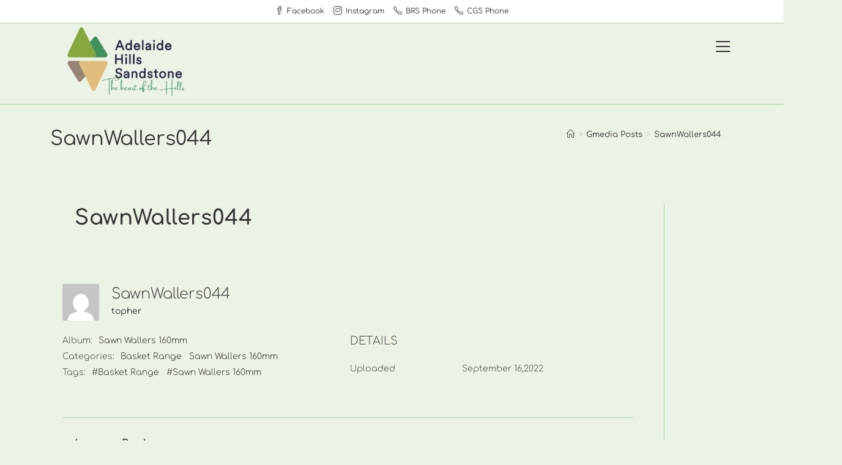

--- FILE ---
content_type: text/html; charset=UTF-8
request_url: https://adelaidehillssandstone.au/gmedia/sawnwallers044-webp/
body_size: 19235
content:
<!DOCTYPE html><html class="html" lang="en-US"><head><meta charset="UTF-8"><link rel="profile" href="https://gmpg.org/xfn/11"><meta name='robots' content='index, follow, max-image-preview:large, max-snippet:-1, max-video-preview:-1' /><meta name="viewport" content="width=device-width, initial-scale=1"><link media="all" href="https://adelaidehillssandstone.au/wp-content/cache/autoptimize/css/autoptimize_d30b106eceb068559631c1159cd4605b.css" rel="stylesheet"><title>SawnWallers044 - Adelaide Hills Sandstone</title><link rel="canonical" href="https://adelaidehillssandstone.au/gmedia/sawnwallers044-webp/" /><meta property="og:locale" content="en_US" /><meta property="og:type" content="article" /><meta property="og:title" content="SawnWallers044 - Adelaide Hills Sandstone" /><meta property="og:url" content="https://adelaidehillssandstone.au/gmedia/sawnwallers044-webp/" /><meta property="og:site_name" content="Adelaide Hills Sandstone" /><meta property="article:publisher" content="https://www.facebook.com/AdelaideHillsSandstone/" /><meta property="og:image" content="https://adelaidehillssandstone.au/wp-content/uploads/2022/06/AHSArtboard-1@3x-e1655257143705.png" /><meta property="og:image:width" content="1242" /><meta property="og:image:height" content="599" /><meta property="og:image:type" content="image/png" /><meta name="twitter:card" content="summary_large_image" /> <script type="application/ld+json" class="yoast-schema-graph">{"@context":"https://schema.org","@graph":[{"@type":"WebPage","@id":"https://adelaidehillssandstone.au/gmedia/sawnwallers044-webp/","url":"https://adelaidehillssandstone.au/gmedia/sawnwallers044-webp/","name":"SawnWallers044 - Adelaide Hills Sandstone","isPartOf":{"@id":"https://adelaidehillssandstone.au/#website"},"datePublished":"2022-09-16T04:37:57+00:00","breadcrumb":{"@id":"https://adelaidehillssandstone.au/gmedia/sawnwallers044-webp/#breadcrumb"},"inLanguage":"en-US","potentialAction":[{"@type":"ReadAction","target":["https://adelaidehillssandstone.au/gmedia/sawnwallers044-webp/"]}]},{"@type":"BreadcrumbList","@id":"https://adelaidehillssandstone.au/gmedia/sawnwallers044-webp/#breadcrumb","itemListElement":[{"@type":"ListItem","position":1,"name":"Home","item":"https://adelaidehillssandstone.au/"},{"@type":"ListItem","position":2,"name":"Gmedia Posts","item":"https://adelaidehillssandstone.au/gmedia/"},{"@type":"ListItem","position":3,"name":"SawnWallers044"}]},{"@type":"WebSite","@id":"https://adelaidehillssandstone.au/#website","url":"https://adelaidehillssandstone.au/","name":"Adelaide Hills Sandstone","description":"The heart of the Hills","publisher":{"@id":"https://adelaidehillssandstone.au/#organization"},"potentialAction":[{"@type":"SearchAction","target":{"@type":"EntryPoint","urlTemplate":"https://adelaidehillssandstone.au/?s={search_term_string}"},"query-input":{"@type":"PropertyValueSpecification","valueRequired":true,"valueName":"search_term_string"}}],"inLanguage":"en-US"},{"@type":"Organization","@id":"https://adelaidehillssandstone.au/#organization","name":"Adelaide Hills Sandstone","url":"https://adelaidehillssandstone.au/","logo":{"@type":"ImageObject","inLanguage":"en-US","@id":"https://adelaidehillssandstone.au/#/schema/logo/image/","url":"https://adelaidehillssandstone.au/wp-content/uploads/2022/06/AHSArtboard-1-copy@3x.png","contentUrl":"https://adelaidehillssandstone.au/wp-content/uploads/2022/06/AHSArtboard-1-copy@3x.png","width":1702,"height":895,"caption":"Adelaide Hills Sandstone"},"image":{"@id":"https://adelaidehillssandstone.au/#/schema/logo/image/"},"sameAs":["https://www.facebook.com/AdelaideHillsSandstone/","https://www.instagram.com/adelaidehillssandstone/"]}]}</script> <link rel="manifest" href="/pwa-manifest.json"><link rel="apple-touch-icon" sizes="512x512" href="https://adelaidehillssandstone.au/wp-content/plugins/pwa-for-wp/images/logo-512x512.png"><link rel="apple-touch-icon-precomposed" sizes="192x192" href="https://adelaidehillssandstone.au/wp-content/uploads/2025/05/AHS-Icon192x192.png"><link rel='dns-prefetch' href='//www.googletagmanager.com' /><link rel='dns-prefetch' href='//fonts.googleapis.com' /><link rel="alternate" type="application/rss+xml" title="Adelaide Hills Sandstone &raquo; Feed" href="https://adelaidehillssandstone.au/feed/" /><link rel="alternate" type="application/rss+xml" title="Adelaide Hills Sandstone &raquo; Comments Feed" href="https://adelaidehillssandstone.au/comments/feed/" /><meta property="og:title" content="SawnWallers044"/><meta property="og:description" content="The heart of the Hills"/><meta property="og:image" content="https://adelaidehillssandstone.au/wp-content/grand-media/image/SawnWallers044.webp"/><link rel="alternate" type="application/rss+xml" title="Adelaide Hills Sandstone &raquo; SawnWallers044 Comments Feed" href="https://adelaidehillssandstone.au/gmedia/sawnwallers044-webp/feed/" /><link rel="alternate" title="oEmbed (JSON)" type="application/json+oembed" href="https://adelaidehillssandstone.au/wp-json/oembed/1.0/embed?url=https%3A%2F%2Fadelaidehillssandstone.au%2Fgmedia%2Fsawnwallers044-webp%2F" /><link rel="alternate" title="oEmbed (XML)" type="text/xml+oembed" href="https://adelaidehillssandstone.au/wp-json/oembed/1.0/embed?url=https%3A%2F%2Fadelaidehillssandstone.au%2Fgmedia%2Fsawnwallers044-webp%2F&#038;format=xml" /><style>.lazyload,.lazyloading{max-width:100%}</style><style id='wp-img-auto-sizes-contain-inline-css'>img:is([sizes=auto i],[sizes^="auto," i]){contain-intrinsic-size:3000px 1500px}</style><style id='wp-block-library-inline-css'>:root{--wp-block-synced-color:#7a00df;--wp-block-synced-color--rgb:122,0,223;--wp-bound-block-color:var(--wp-block-synced-color);--wp-editor-canvas-background:#ddd;--wp-admin-theme-color:#007cba;--wp-admin-theme-color--rgb:0,124,186;--wp-admin-theme-color-darker-10:#006ba1;--wp-admin-theme-color-darker-10--rgb:0,107,160.5;--wp-admin-theme-color-darker-20:#005a87;--wp-admin-theme-color-darker-20--rgb:0,90,135;--wp-admin-border-width-focus:2px}@media (min-resolution:192dpi){:root{--wp-admin-border-width-focus:1.5px}}.wp-element-button{cursor:pointer}:root .has-very-light-gray-background-color{background-color:#eee}:root .has-very-dark-gray-background-color{background-color:#313131}:root .has-very-light-gray-color{color:#eee}:root .has-very-dark-gray-color{color:#313131}:root .has-vivid-green-cyan-to-vivid-cyan-blue-gradient-background{background:linear-gradient(135deg,#00d084,#0693e3)}:root .has-purple-crush-gradient-background{background:linear-gradient(135deg,#34e2e4,#4721fb 50%,#ab1dfe)}:root .has-hazy-dawn-gradient-background{background:linear-gradient(135deg,#faaca8,#dad0ec)}:root .has-subdued-olive-gradient-background{background:linear-gradient(135deg,#fafae1,#67a671)}:root .has-atomic-cream-gradient-background{background:linear-gradient(135deg,#fdd79a,#004a59)}:root .has-nightshade-gradient-background{background:linear-gradient(135deg,#330968,#31cdcf)}:root .has-midnight-gradient-background{background:linear-gradient(135deg,#020381,#2874fc)}:root{--wp--preset--font-size--normal:16px;--wp--preset--font-size--huge:42px}.has-regular-font-size{font-size:1em}.has-larger-font-size{font-size:2.625em}.has-normal-font-size{font-size:var(--wp--preset--font-size--normal)}.has-huge-font-size{font-size:var(--wp--preset--font-size--huge)}.has-text-align-center{text-align:center}.has-text-align-left{text-align:left}.has-text-align-right{text-align:right}.has-fit-text{white-space:nowrap!important}#end-resizable-editor-section{display:none}.aligncenter{clear:both}.items-justified-left{justify-content:flex-start}.items-justified-center{justify-content:center}.items-justified-right{justify-content:flex-end}.items-justified-space-between{justify-content:space-between}.screen-reader-text{border:0;clip-path:inset(50%);height:1px;margin:-1px;overflow:hidden;padding:0;position:absolute;width:1px;word-wrap:normal!important}.screen-reader-text:focus{background-color:#ddd;clip-path:none;color:#444;display:block;font-size:1em;height:auto;left:5px;line-height:normal;padding:15px 23px 14px;text-decoration:none;top:5px;width:auto;z-index:100000}html :where(.has-border-color){border-style:solid}html :where([style*=border-top-color]){border-top-style:solid}html :where([style*=border-right-color]){border-right-style:solid}html :where([style*=border-bottom-color]){border-bottom-style:solid}html :where([style*=border-left-color]){border-left-style:solid}html :where([style*=border-width]){border-style:solid}html :where([style*=border-top-width]){border-top-style:solid}html :where([style*=border-right-width]){border-right-style:solid}html :where([style*=border-bottom-width]){border-bottom-style:solid}html :where([style*=border-left-width]){border-left-style:solid}html :where(img[class*=wp-image-]){height:auto;max-width:100%}:where(figure){margin:0 0 1em}html :where(.is-position-sticky){--wp-admin--admin-bar--position-offset:var(--wp-admin--admin-bar--height,0px)}@media screen and (max-width:600px){html :where(.is-position-sticky){--wp-admin--admin-bar--position-offset:0px}}</style><style id='wp-block-heading-inline-css'>h1:where(.wp-block-heading).has-background,h2:where(.wp-block-heading).has-background,h3:where(.wp-block-heading).has-background,h4:where(.wp-block-heading).has-background,h5:where(.wp-block-heading).has-background,h6:where(.wp-block-heading).has-background{padding:1.25em 2.375em}h1.has-text-align-left[style*=writing-mode]:where([style*=vertical-lr]),h1.has-text-align-right[style*=writing-mode]:where([style*=vertical-rl]),h2.has-text-align-left[style*=writing-mode]:where([style*=vertical-lr]),h2.has-text-align-right[style*=writing-mode]:where([style*=vertical-rl]),h3.has-text-align-left[style*=writing-mode]:where([style*=vertical-lr]),h3.has-text-align-right[style*=writing-mode]:where([style*=vertical-rl]),h4.has-text-align-left[style*=writing-mode]:where([style*=vertical-lr]),h4.has-text-align-right[style*=writing-mode]:where([style*=vertical-rl]),h5.has-text-align-left[style*=writing-mode]:where([style*=vertical-lr]),h5.has-text-align-right[style*=writing-mode]:where([style*=vertical-rl]),h6.has-text-align-left[style*=writing-mode]:where([style*=vertical-lr]),h6.has-text-align-right[style*=writing-mode]:where([style*=vertical-rl]){rotate:180deg}</style><style id='wp-block-latest-comments-inline-css'>ol.wp-block-latest-comments{box-sizing:border-box;margin-left:0}:where(.wp-block-latest-comments:not([style*=line-height] .wp-block-latest-comments__comment)){line-height:1.1}:where(.wp-block-latest-comments:not([style*=line-height] .wp-block-latest-comments__comment-excerpt p)){line-height:1.8}.has-dates :where(.wp-block-latest-comments:not([style*=line-height])),.has-excerpts :where(.wp-block-latest-comments:not([style*=line-height])){line-height:1.5}.wp-block-latest-comments .wp-block-latest-comments{padding-left:0}.wp-block-latest-comments__comment{list-style:none;margin-bottom:1em}.has-avatars .wp-block-latest-comments__comment{list-style:none;min-height:2.25em}.has-avatars .wp-block-latest-comments__comment .wp-block-latest-comments__comment-excerpt,.has-avatars .wp-block-latest-comments__comment .wp-block-latest-comments__comment-meta{margin-left:3.25em}.wp-block-latest-comments__comment-excerpt p{font-size:.875em;margin:.36em 0 1.4em}.wp-block-latest-comments__comment-date{display:block;font-size:.75em}.wp-block-latest-comments .avatar,.wp-block-latest-comments__comment-avatar{border-radius:1.5em;display:block;float:left;height:2.5em;margin-right:.75em;width:2.5em}.wp-block-latest-comments[class*=-font-size] a,.wp-block-latest-comments[style*=font-size] a{font-size:inherit}</style><style id='wp-block-latest-posts-inline-css'>.wp-block-latest-posts{box-sizing:border-box}.wp-block-latest-posts.alignleft{margin-right:2em}.wp-block-latest-posts.alignright{margin-left:2em}.wp-block-latest-posts.wp-block-latest-posts__list{list-style:none}.wp-block-latest-posts.wp-block-latest-posts__list li{clear:both;overflow-wrap:break-word}.wp-block-latest-posts.is-grid{display:flex;flex-wrap:wrap}.wp-block-latest-posts.is-grid li{margin:0 1.25em 1.25em 0;width:100%}@media (min-width:600px){.wp-block-latest-posts.columns-2 li{width:calc(50% - .625em)}.wp-block-latest-posts.columns-2 li:nth-child(2n){margin-right:0}.wp-block-latest-posts.columns-3 li{width:calc(33.33333% - .83333em)}.wp-block-latest-posts.columns-3 li:nth-child(3n){margin-right:0}.wp-block-latest-posts.columns-4 li{width:calc(25% - .9375em)}.wp-block-latest-posts.columns-4 li:nth-child(4n){margin-right:0}.wp-block-latest-posts.columns-5 li{width:calc(20% - 1em)}.wp-block-latest-posts.columns-5 li:nth-child(5n){margin-right:0}.wp-block-latest-posts.columns-6 li{width:calc(16.66667% - 1.04167em)}.wp-block-latest-posts.columns-6 li:nth-child(6n){margin-right:0}}:root :where(.wp-block-latest-posts.is-grid){padding:0}:root :where(.wp-block-latest-posts.wp-block-latest-posts__list){padding-left:0}.wp-block-latest-posts__post-author,.wp-block-latest-posts__post-date{display:block;font-size:.8125em}.wp-block-latest-posts__post-excerpt,.wp-block-latest-posts__post-full-content{margin-bottom:1em;margin-top:.5em}.wp-block-latest-posts__featured-image a{display:inline-block}.wp-block-latest-posts__featured-image img{height:auto;max-width:100%;width:auto}.wp-block-latest-posts__featured-image.alignleft{float:left;margin-right:1em}.wp-block-latest-posts__featured-image.alignright{float:right;margin-left:1em}.wp-block-latest-posts__featured-image.aligncenter{margin-bottom:1em;text-align:center}</style><style id='wp-block-search-inline-css'>.wp-block-search__button{margin-left:10px;word-break:normal}.wp-block-search__button.has-icon{line-height:0}.wp-block-search__button svg{height:1.25em;min-height:24px;min-width:24px;width:1.25em;fill:currentColor;vertical-align:text-bottom}:where(.wp-block-search__button){border:1px solid #ccc;padding:6px 10px}.wp-block-search__inside-wrapper{display:flex;flex:auto;flex-wrap:nowrap;max-width:100%}.wp-block-search__label{width:100%}.wp-block-search.wp-block-search__button-only .wp-block-search__button{box-sizing:border-box;display:flex;flex-shrink:0;justify-content:center;margin-left:0;max-width:100%}.wp-block-search.wp-block-search__button-only .wp-block-search__inside-wrapper{min-width:0!important;transition-property:width}.wp-block-search.wp-block-search__button-only .wp-block-search__input{flex-basis:100%;transition-duration:.3s}.wp-block-search.wp-block-search__button-only.wp-block-search__searchfield-hidden,.wp-block-search.wp-block-search__button-only.wp-block-search__searchfield-hidden .wp-block-search__inside-wrapper{overflow:hidden}.wp-block-search.wp-block-search__button-only.wp-block-search__searchfield-hidden .wp-block-search__input{border-left-width:0!important;border-right-width:0!important;flex-basis:0;flex-grow:0;margin:0;min-width:0!important;padding-left:0!important;padding-right:0!important;width:0!important}:where(.wp-block-search__input){appearance:none;border:1px solid #949494;flex-grow:1;font-family:inherit;font-size:inherit;font-style:inherit;font-weight:inherit;letter-spacing:inherit;line-height:inherit;margin-left:0;margin-right:0;min-width:3rem;padding:8px;text-decoration:unset!important;text-transform:inherit}:where(.wp-block-search__button-inside .wp-block-search__inside-wrapper){background-color:#fff;border:1px solid #949494;box-sizing:border-box;padding:4px}:where(.wp-block-search__button-inside .wp-block-search__inside-wrapper) .wp-block-search__input{border:none;border-radius:0;padding:0 4px}:where(.wp-block-search__button-inside .wp-block-search__inside-wrapper) .wp-block-search__input:focus{outline:none}:where(.wp-block-search__button-inside .wp-block-search__inside-wrapper) :where(.wp-block-search__button){padding:4px 8px}.wp-block-search.aligncenter .wp-block-search__inside-wrapper{margin:auto}.wp-block[data-align=right] .wp-block-search.wp-block-search__button-only .wp-block-search__inside-wrapper{float:right}</style><style id='wp-block-search-theme-inline-css'>.wp-block-search .wp-block-search__label{font-weight:700}.wp-block-search__button{border:1px solid #ccc;padding:.375em .625em}</style><style id='wp-block-group-inline-css'>.wp-block-group{box-sizing:border-box}:where(.wp-block-group.wp-block-group-is-layout-constrained){position:relative}</style><style id='wp-block-group-theme-inline-css'>:where(.wp-block-group.has-background){padding:1.25em 2.375em}</style><style id='wp-block-paragraph-inline-css'>.is-small-text{font-size:.875em}.is-regular-text{font-size:1em}.is-large-text{font-size:2.25em}.is-larger-text{font-size:3em}.has-drop-cap:not(:focus):first-letter {float:left;font-size:8.4em;font-style:normal;font-weight:100;line-height:.68;margin:.05em .1em 0 0;text-transform:uppercase}body.rtl .has-drop-cap:not(:focus):first-letter {float:none;margin-left:.1em}p.has-drop-cap.has-background{overflow:hidden}:root :where(p.has-background){padding:1.25em 2.375em}:where(p.has-text-color:not(.has-link-color)) a{color:inherit}p.has-text-align-left[style*="writing-mode:vertical-lr"],p.has-text-align-right[style*="writing-mode:vertical-rl"]{rotate:180deg}</style><style id='global-styles-inline-css'>:root{--wp--preset--aspect-ratio--square:1;--wp--preset--aspect-ratio--4-3:4/3;--wp--preset--aspect-ratio--3-4:3/4;--wp--preset--aspect-ratio--3-2:3/2;--wp--preset--aspect-ratio--2-3:2/3;--wp--preset--aspect-ratio--16-9:16/9;--wp--preset--aspect-ratio--9-16:9/16;--wp--preset--color--black:#000;--wp--preset--color--cyan-bluish-gray:#abb8c3;--wp--preset--color--white:#fff;--wp--preset--color--pale-pink:#f78da7;--wp--preset--color--vivid-red:#cf2e2e;--wp--preset--color--luminous-vivid-orange:#ff6900;--wp--preset--color--luminous-vivid-amber:#fcb900;--wp--preset--color--light-green-cyan:#7bdcb5;--wp--preset--color--vivid-green-cyan:#00d084;--wp--preset--color--pale-cyan-blue:#8ed1fc;--wp--preset--color--vivid-cyan-blue:#0693e3;--wp--preset--color--vivid-purple:#9b51e0;--wp--preset--gradient--vivid-cyan-blue-to-vivid-purple:linear-gradient(135deg,#0693e3 0%,#9b51e0 100%);--wp--preset--gradient--light-green-cyan-to-vivid-green-cyan:linear-gradient(135deg,#7adcb4 0%,#00d082 100%);--wp--preset--gradient--luminous-vivid-amber-to-luminous-vivid-orange:linear-gradient(135deg,#fcb900 0%,#ff6900 100%);--wp--preset--gradient--luminous-vivid-orange-to-vivid-red:linear-gradient(135deg,#ff6900 0%,#cf2e2e 100%);--wp--preset--gradient--very-light-gray-to-cyan-bluish-gray:linear-gradient(135deg,#eee 0%,#a9b8c3 100%);--wp--preset--gradient--cool-to-warm-spectrum:linear-gradient(135deg,#4aeadc 0%,#9778d1 20%,#cf2aba 40%,#ee2c82 60%,#fb6962 80%,#fef84c 100%);--wp--preset--gradient--blush-light-purple:linear-gradient(135deg,#ffceec 0%,#9896f0 100%);--wp--preset--gradient--blush-bordeaux:linear-gradient(135deg,#fecda5 0%,#fe2d2d 50%,#6b003e 100%);--wp--preset--gradient--luminous-dusk:linear-gradient(135deg,#ffcb70 0%,#c751c0 50%,#4158d0 100%);--wp--preset--gradient--pale-ocean:linear-gradient(135deg,#fff5cb 0%,#b6e3d4 50%,#33a7b5 100%);--wp--preset--gradient--electric-grass:linear-gradient(135deg,#caf880 0%,#71ce7e 100%);--wp--preset--gradient--midnight:linear-gradient(135deg,#020381 0%,#2874fc 100%);--wp--preset--font-size--small:13px;--wp--preset--font-size--medium:20px;--wp--preset--font-size--large:36px;--wp--preset--font-size--x-large:42px;--wp--preset--spacing--20:.44rem;--wp--preset--spacing--30:.67rem;--wp--preset--spacing--40:1rem;--wp--preset--spacing--50:1.5rem;--wp--preset--spacing--60:2.25rem;--wp--preset--spacing--70:3.38rem;--wp--preset--spacing--80:5.06rem;--wp--preset--shadow--natural:6px 6px 9px rgba(0,0,0,.2);--wp--preset--shadow--deep:12px 12px 50px rgba(0,0,0,.4);--wp--preset--shadow--sharp:6px 6px 0px rgba(0,0,0,.2);--wp--preset--shadow--outlined:6px 6px 0px -3px #fff,6px 6px #000;--wp--preset--shadow--crisp:6px 6px 0px #000}:where(.is-layout-flex){gap:.5em}:where(.is-layout-grid){gap:.5em}body .is-layout-flex{display:flex}.is-layout-flex{flex-wrap:wrap;align-items:center}.is-layout-flex>:is(*,div){margin:0}body .is-layout-grid{display:grid}.is-layout-grid>:is(*,div){margin:0}:where(.wp-block-columns.is-layout-flex){gap:var(--wp--style--columns-gap-default,2em)}:where(.wp-block-columns.is-layout-grid){gap:var(--wp--style--columns-gap-default,2em)}:where(.wp-block-post-template.is-layout-flex){gap:1.25em}:where(.wp-block-post-template.is-layout-grid){gap:1.25em}.has-black-color{color:var(--wp--preset--color--black) !important}.has-cyan-bluish-gray-color{color:var(--wp--preset--color--cyan-bluish-gray) !important}.has-white-color{color:var(--wp--preset--color--white) !important}.has-pale-pink-color{color:var(--wp--preset--color--pale-pink) !important}.has-vivid-red-color{color:var(--wp--preset--color--vivid-red) !important}.has-luminous-vivid-orange-color{color:var(--wp--preset--color--luminous-vivid-orange) !important}.has-luminous-vivid-amber-color{color:var(--wp--preset--color--luminous-vivid-amber) !important}.has-light-green-cyan-color{color:var(--wp--preset--color--light-green-cyan) !important}.has-vivid-green-cyan-color{color:var(--wp--preset--color--vivid-green-cyan) !important}.has-pale-cyan-blue-color{color:var(--wp--preset--color--pale-cyan-blue) !important}.has-vivid-cyan-blue-color{color:var(--wp--preset--color--vivid-cyan-blue) !important}.has-vivid-purple-color{color:var(--wp--preset--color--vivid-purple) !important}.has-black-background-color{background-color:var(--wp--preset--color--black) !important}.has-cyan-bluish-gray-background-color{background-color:var(--wp--preset--color--cyan-bluish-gray) !important}.has-white-background-color{background-color:var(--wp--preset--color--white) !important}.has-pale-pink-background-color{background-color:var(--wp--preset--color--pale-pink) !important}.has-vivid-red-background-color{background-color:var(--wp--preset--color--vivid-red) !important}.has-luminous-vivid-orange-background-color{background-color:var(--wp--preset--color--luminous-vivid-orange) !important}.has-luminous-vivid-amber-background-color{background-color:var(--wp--preset--color--luminous-vivid-amber) !important}.has-light-green-cyan-background-color{background-color:var(--wp--preset--color--light-green-cyan) !important}.has-vivid-green-cyan-background-color{background-color:var(--wp--preset--color--vivid-green-cyan) !important}.has-pale-cyan-blue-background-color{background-color:var(--wp--preset--color--pale-cyan-blue) !important}.has-vivid-cyan-blue-background-color{background-color:var(--wp--preset--color--vivid-cyan-blue) !important}.has-vivid-purple-background-color{background-color:var(--wp--preset--color--vivid-purple) !important}.has-black-border-color{border-color:var(--wp--preset--color--black) !important}.has-cyan-bluish-gray-border-color{border-color:var(--wp--preset--color--cyan-bluish-gray) !important}.has-white-border-color{border-color:var(--wp--preset--color--white) !important}.has-pale-pink-border-color{border-color:var(--wp--preset--color--pale-pink) !important}.has-vivid-red-border-color{border-color:var(--wp--preset--color--vivid-red) !important}.has-luminous-vivid-orange-border-color{border-color:var(--wp--preset--color--luminous-vivid-orange) !important}.has-luminous-vivid-amber-border-color{border-color:var(--wp--preset--color--luminous-vivid-amber) !important}.has-light-green-cyan-border-color{border-color:var(--wp--preset--color--light-green-cyan) !important}.has-vivid-green-cyan-border-color{border-color:var(--wp--preset--color--vivid-green-cyan) !important}.has-pale-cyan-blue-border-color{border-color:var(--wp--preset--color--pale-cyan-blue) !important}.has-vivid-cyan-blue-border-color{border-color:var(--wp--preset--color--vivid-cyan-blue) !important}.has-vivid-purple-border-color{border-color:var(--wp--preset--color--vivid-purple) !important}.has-vivid-cyan-blue-to-vivid-purple-gradient-background{background:var(--wp--preset--gradient--vivid-cyan-blue-to-vivid-purple) !important}.has-light-green-cyan-to-vivid-green-cyan-gradient-background{background:var(--wp--preset--gradient--light-green-cyan-to-vivid-green-cyan) !important}.has-luminous-vivid-amber-to-luminous-vivid-orange-gradient-background{background:var(--wp--preset--gradient--luminous-vivid-amber-to-luminous-vivid-orange) !important}.has-luminous-vivid-orange-to-vivid-red-gradient-background{background:var(--wp--preset--gradient--luminous-vivid-orange-to-vivid-red) !important}.has-very-light-gray-to-cyan-bluish-gray-gradient-background{background:var(--wp--preset--gradient--very-light-gray-to-cyan-bluish-gray) !important}.has-cool-to-warm-spectrum-gradient-background{background:var(--wp--preset--gradient--cool-to-warm-spectrum) !important}.has-blush-light-purple-gradient-background{background:var(--wp--preset--gradient--blush-light-purple) !important}.has-blush-bordeaux-gradient-background{background:var(--wp--preset--gradient--blush-bordeaux) !important}.has-luminous-dusk-gradient-background{background:var(--wp--preset--gradient--luminous-dusk) !important}.has-pale-ocean-gradient-background{background:var(--wp--preset--gradient--pale-ocean) !important}.has-electric-grass-gradient-background{background:var(--wp--preset--gradient--electric-grass) !important}.has-midnight-gradient-background{background:var(--wp--preset--gradient--midnight) !important}.has-small-font-size{font-size:var(--wp--preset--font-size--small) !important}.has-medium-font-size{font-size:var(--wp--preset--font-size--medium) !important}.has-large-font-size{font-size:var(--wp--preset--font-size--large) !important}.has-x-large-font-size{font-size:var(--wp--preset--font-size--x-large) !important}</style><style id='core-block-supports-inline-css'>.wp-elements-ed6fa2eef449b6792023c659c8d470c1 a:where(:not(.wp-element-button)){color:var(--wp--preset--color--white)}.wp-container-core-group-is-layout-8cf370e7{flex-direction:column;align-items:flex-start}.wp-elements-6a15eae34df595b56fe13fd23e122529 a:where(:not(.wp-element-button)){color:var(--wp--preset--color--white)}</style><style id='classic-theme-styles-inline-css'>/*! This file is auto-generated */
.wp-block-button__link{color:#fff;background-color:#32373c;border-radius:9999px;box-shadow:none;text-decoration:none;padding:calc(.667em + 2px) calc(1.333em + 2px);font-size:1.125em}.wp-block-file__button{background:#32373c;color:#fff;text-decoration:none}</style><style id='twentig-blocks-inline-css'>@media (width < 768px){.tw-sm-hidden{display:none !important}}@media (768px <=width < 1024px){.tw-md-hidden{display:none !important}}@media (width>=1024px){.tw-lg-hidden{display:none !important}}.tw-mt-0{margin-top:0!important}.tw-mb-0{margin-bottom:0!important}.tw-mt-1{margin-top:5px!important}.tw-mb-1{margin-bottom:5px!important}.tw-mt-2{margin-top:10px!important}.tw-mb-2{margin-bottom:10px!important}.tw-mt-3{margin-top:15px!important}.tw-mb-3{margin-bottom:15px!important}.tw-mt-4{margin-top:20px!important}.tw-mb-4{margin-bottom:20px!important}.tw-mt-5{margin-top:30px!important}.tw-mb-5{margin-bottom:30px!important}.tw-mt-6{margin-top:40px!important}.tw-mb-6{margin-bottom:40px!important}.tw-mt-7{margin-top:50px!important}.tw-mb-7{margin-bottom:50px!important}.tw-mt-8{margin-top:60px!important}.tw-mb-8{margin-bottom:60px!important}.tw-mt-9{margin-top:80px!important}.tw-mb-9{margin-bottom:80px!important}.tw-mt-10{margin-top:100px!important}.tw-mb-10{margin-bottom:100px!important}.tw-mt-auto{margin-top:auto!important}.tw-mb-auto{margin-bottom:auto!important}</style><style id='spc_bg_lazy-inline-css'>html [style*="background-image:"]:not(.spc-bg-lazyloaded),html [class*=elementor][data-settings*=background_background]:not(.spc-bg-lazyloaded),html .elementor-section>.elementor-background-overlay:not(.spc-bg-lazyloaded),html [class*=wp-block-cover][style*=background-image]:not(.spc-bg-lazyloaded),html [class*=wp-block-group][style*=background-image]:not(.spc-bg-lazyloaded){background-image:none !important}</style><link rel='stylesheet' id='dashicons-css' href='https://adelaidehillssandstone.au/wp-includes/css/dashicons.min.css?ver=6.9' media='all' /><style id='my-calendar-reset-inline-css'>.my-calendar-modal .event-title svg{background-color:#243f82;padding:3px}.mc-main .mc_general .event-title,.mc-main .mc_general .event-title a{background:#243f82 !important;color:#fff !important}.mc-main .mc_general .event-title button{background:#243f82 !important;color:#fff !important}.mc-main .mc_general .event-title a:hover,.mc-main .mc_general .event-title a:focus{background:#000c4f !important}.mc-main .mc_general .event-title button:hover,.mc-main .mc_general .event-title button:focus{background:#000c4f !important}.my-calendar-modal .event-title svg{background-color:#eded87;padding:3px}.mc-main .mc_carey-gully .event-title,.mc-main .mc_carey-gully .event-title a{background:#eded87 !important;color:#000 !important}.mc-main .mc_carey-gully .event-title button{background:#eded87 !important;color:#000 !important}.mc-main .mc_carey-gully .event-title a:hover,.mc-main .mc_carey-gully .event-title a:focus{background:#ffffba !important}.mc-main .mc_carey-gully .event-title button:hover,.mc-main .mc_carey-gully .event-title button:focus{background:#ffffba !important}.my-calendar-modal .event-title svg{background-color:#ddb97e;padding:3px}.mc-main .mc_basket-range .event-title,.mc-main .mc_basket-range .event-title a{background:#ddb97e !important;color:#000 !important}.mc-main .mc_basket-range .event-title button{background:#ddb97e !important;color:#000 !important}.mc-main .mc_basket-range .event-title a:hover,.mc-main .mc_basket-range .event-title a:focus{background:#ffecb1 !important}.mc-main .mc_basket-range .event-title button:hover,.mc-main .mc_basket-range .event-title button:focus{background:#ffecb1 !important}.mc-main,.mc-event,.my-calendar-modal,.my-calendar-modal-overlay,.mc-event-list{--close-button:#b32d2e;--search-highlight-bg:#f5e6ab;--navbar-background:0 0;--nav-button-bg:#fff;--nav-button-color:#313233;--nav-button-border:#313233;--nav-input-border:#313233;--nav-input-background:#fff;--nav-input-color:#313233;--grid-cell-border:#0000001f;--grid-header-border:#313233;--grid-header-color:#313233;--grid-weekend-color:#313233;--grid-header-bg:transparent;--grid-weekend-bg:transparent;--grid-cell-background:0 0;--current-day-border:#313233;--current-day-color:#313233;--current-day-bg:transparent;--date-has-events-bg:#313233;--date-has-events-color:#f6f7f7;--primary-dark:#313233;--primary-light:#f6f7f7;--secondary-light:#fff;--secondary-dark:#000;--highlight-dark:#646970;--highlight-light:#f0f0f1;--calendar-heading:clamp(1.125rem,24px,2.5rem);--event-title:clamp(1.25rem,24px,2.5rem);--grid-date:16px;--grid-date-heading:clamp(.75rem,16px,1.5rem);--modal-title:1.5rem;--navigation-controls:clamp(.75rem,16px,1.5rem);--card-heading:1.125rem;--list-date:1.25rem;--author-card:clamp(.75rem,14px,1.5rem);--single-event-title:clamp(1.25rem,24px,2.5rem);--mini-time-text:clamp(.75rem,14px 1.25rem);--list-event-date:1.25rem;--list-event-title:1.2rem;--grid-max-width:1260px;--list-preset-border-color:#000;--list-preset-stripe-background:rgba(0,0,0,.04);--list-preset-date-badge-background:#000;--list-preset-date-badge-color:#fff;--list-preset-background:0 0;--category-mc_general:#243f82;--category-mc_carey-gully:#eded87;--category-mc_basket-range:#ddb97e}</style> <script type="text/javascript" id="spc-lazy-bg">(function(){const loadedClass='spc-bg-lazyloaded';const bgSelectors='[style*="background-image:"], [class*="elementor"][data-settings*="background_background"], .elementor-section > .elementor-background-overlay, [class*="wp-block-cover"][style*="background-image"], [class*="wp-block-group"][style*="background-image"]';function observerCallback(entries,observer){entries.forEach(function(entry){if(!entry.isIntersecting)return;if(entry.target.classList.contains(loadedClass))return;entry.target.classList.add(loadedClass);observer.unobserve(entry.target);});}
const intersectionObserver=new IntersectionObserver(observerCallback,{root:null,rootMargin:"150px 0px 500px",threshold:[0.1,0.3,0.5,0.6,0.8,1],});function start(){document.querySelectorAll(bgSelectors).forEach(function(el){intersectionObserver.observe(el);})}
document.addEventListener('DOMContentLoaded',start);}());</script> <script src="https://adelaidehillssandstone.au/wp-includes/js/jquery/jquery.min.js?ver=3.7.1" id="jquery-core-js"></script> 
 <script src="https://www.googletagmanager.com/gtag/js?id=GT-5524K45" id="google_gtagjs-js" async></script> <script id="google_gtagjs-js-after">window.dataLayer=window.dataLayer||[];function gtag(){dataLayer.push(arguments);}
gtag("set","linker",{"domains":["adelaidehillssandstone.au"]});gtag("js",new Date());gtag("set","developer_id.dZTNiMT",true);gtag("config","GT-5524K45");</script> <link rel="https://api.w.org/" href="https://adelaidehillssandstone.au/wp-json/" /><link rel="EditURI" type="application/rsd+xml" title="RSD" href="https://adelaidehillssandstone.au/xmlrpc.php?rsd" /><meta name="generator" content="WordPress 6.9" /><link rel='shortlink' href='https://adelaidehillssandstone.au/?p=1129' /><meta name="generator" content="Site Kit by Google 1.171.0" /><noscript><style>.tw-block-animation{opacity:1;transform:none;clip-path:none}</style></noscript>  <script>document.documentElement.className=document.documentElement.className.replace('no-js','js');</script> <style>.no-js img.lazyload{display:none}figure.wp-block-image img.lazyloading{min-width:150px}.lazyload,.lazyloading{--smush-placeholder-width:100px;--smush-placeholder-aspect-ratio:1/1;width:var(--smush-image-width,var(--smush-placeholder-width)) !important;aspect-ratio:var(--smush-image-aspect-ratio,var(--smush-placeholder-aspect-ratio)) !important}.lazyload,.lazyloading{opacity:0}.lazyloaded{opacity:1;transition:opacity .4s;transition-delay:0ms}</style> <script type='text/javascript'>!function(f,b,e,v,n,t,s){if(f.fbq)return;n=f.fbq=function(){n.callMethod?n.callMethod.apply(n,arguments):n.queue.push(arguments)};if(!f._fbq)f._fbq=n;n.push=n;n.loaded=!0;n.version='2.0';n.queue=[];t=b.createElement(e);t.async=!0;t.src=v;s=b.getElementsByTagName(e)[0];s.parentNode.insertBefore(t,s)}(window,document,'script','https://connect.facebook.net/en_US/fbevents.js');</script>  <script type='text/javascript'>var url=window.location.origin+'?ob=open-bridge';fbq('set','openbridge','1246152517054403',url);fbq('init','1246152517054403',{},{"agent":"wordpress-6.9-4.1.5"})</script><script type='text/javascript'>fbq('track','PageView',[]);</script><script>var sticky_header_style="shrink";</script> <noscript><link rel="stylesheet" href="https://adelaidehillssandstone.au/wp-content/wp-cloudflare-super-page-cache/adelaidehillssandstone.au/fonts/4bfa12349ffd087a6287f52d1b6c73ab.css" crossorigin></noscript><link rel="icon" href="https://adelaidehillssandstone.au/wp-content/uploads/2022/06/cropped-AHSArtboard-1-copy@3x-32x32.png" sizes="32x32" /><link rel="icon" href="https://adelaidehillssandstone.au/wp-content/uploads/2022/06/cropped-AHSArtboard-1-copy@3x-192x192.png" sizes="192x192" /><meta name="msapplication-TileImage" content="https://adelaidehillssandstone.au/wp-content/uploads/2022/06/cropped-AHSArtboard-1-copy@3x-270x270.png" /><meta name="pwaforwp" content="wordpress-plugin"/><meta name="theme-color" content="#D5E0EB"><meta name="apple-mobile-web-app-title" content="Adelaide Hills Sandstone"><meta name="application-name" content="Adelaide Hills Sandstone"><meta name="apple-mobile-web-app-capable" content="yes"><meta name="apple-mobile-web-app-status-bar-style" content="default"><meta name="mobile-web-app-capable" content="yes"><meta name="apple-touch-fullscreen" content="yes"><link rel="apple-touch-icon" sizes="192x192" href="https://adelaidehillssandstone.au/wp-content/uploads/2025/05/AHS-Icon192x192.png"><link rel="apple-touch-icon" sizes="512x512" href="https://adelaidehillssandstone.au/wp-content/uploads/2025/05/AHS-Icon512x512.png"><style id="wp-custom-css">footer{display:block;padding:20px}</style><style type="text/css">table th,table td,hr,.content-area,body.content-left-sidebar #content-wrap .content-area,.content-left-sidebar .content-area,#top-bar-wrap,#site-header,#site-header.top-header #search-toggle,.dropdown-menu ul li,.centered-minimal-page-header,.blog-entry.post,.blog-entry.grid-entry .blog-entry-inner,.blog-entry.thumbnail-entry .blog-entry-bottom,.single-post .entry-title,.single .entry-share-wrap .entry-share,.single .entry-share,.single .entry-share ul li a,.single nav.post-navigation,.single nav.post-navigation .nav-links .nav-previous,#author-bio,#author-bio .author-bio-avatar,#author-bio .author-bio-social li a,#related-posts,#comments,.comment-body,#respond #cancel-comment-reply-link,#blog-entries .type-page,.page-numbers a,.page-numbers span:not(.elementor-screen-only),.page-links span,body #wp-calendar caption,body #wp-calendar th,body #wp-calendar tbody,body .contact-info-widget.default i,body .contact-info-widget.big-icons i,body .contact-info-widget.big-icons .owp-icon,body .contact-info-widget.default .owp-icon,body .posts-thumbnails-widget li,body .tagcloud a{border-color:#acd69c}body,.separate-layout,.has-parallax-footer:not(.separate-layout) #main{background-color:#ebf2e6}body .theme-button,body input[type=submit],body button[type=submit],body button,body .button,body div.wpforms-container-full .wpforms-form input[type=submit],body div.wpforms-container-full .wpforms-form button[type=submit],body div.wpforms-container-full .wpforms-form .wpforms-page-button,.woocommerce-cart .wp-element-button,.woocommerce-checkout .wp-element-button,.wp-block-button__link{border-color:#fff}body .theme-button:hover,body input[type=submit]:hover,body button[type=submit]:hover,body button:hover,body .button:hover,body div.wpforms-container-full .wpforms-form input[type=submit]:hover,body div.wpforms-container-full .wpforms-form input[type=submit]:active,body div.wpforms-container-full .wpforms-form button[type=submit]:hover,body div.wpforms-container-full .wpforms-form button[type=submit]:active,body div.wpforms-container-full .wpforms-form .wpforms-page-button:hover,body div.wpforms-container-full .wpforms-form .wpforms-page-button:active,.woocommerce-cart .wp-element-button:hover,.woocommerce-checkout .wp-element-button:hover,.wp-block-button__link:hover{border-color:#fff}.container{width:2527px}@media only screen and (min-width:960px){.content-area,.content-left-sidebar .content-area{width:90%}}.theme-button,input[type=submit],button[type=submit],button,.button,body div.wpforms-container-full .wpforms-form input[type=submit],body div.wpforms-container-full .wpforms-form button[type=submit],body div.wpforms-container-full .wpforms-form .wpforms-page-button{border-style:solid}.theme-button,input[type=submit],button[type=submit],button,.button,body div.wpforms-container-full .wpforms-form input[type=submit],body div.wpforms-container-full .wpforms-form button[type=submit],body div.wpforms-container-full .wpforms-form .wpforms-page-button{border-width:1px}form input[type=text],form input[type=password],form input[type=email],form input[type=url],form input[type=date],form input[type=month],form input[type=time],form input[type=datetime],form input[type=datetime-local],form input[type=week],form input[type=number],form input[type=search],form input[type=tel],form input[type=color],form select,form textarea,.woocommerce .woocommerce-checkout .select2-container--default .select2-selection--single{border-style:solid}body div.wpforms-container-full .wpforms-form input[type=date],body div.wpforms-container-full .wpforms-form input[type=datetime],body div.wpforms-container-full .wpforms-form input[type=datetime-local],body div.wpforms-container-full .wpforms-form input[type=email],body div.wpforms-container-full .wpforms-form input[type=month],body div.wpforms-container-full .wpforms-form input[type=number],body div.wpforms-container-full .wpforms-form input[type=password],body div.wpforms-container-full .wpforms-form input[type=range],body div.wpforms-container-full .wpforms-form input[type=search],body div.wpforms-container-full .wpforms-form input[type=tel],body div.wpforms-container-full .wpforms-form input[type=text],body div.wpforms-container-full .wpforms-form input[type=time],body div.wpforms-container-full .wpforms-form input[type=url],body div.wpforms-container-full .wpforms-form input[type=week],body div.wpforms-container-full .wpforms-form select,body div.wpforms-container-full .wpforms-form textarea{border-style:solid}form input[type=text],form input[type=password],form input[type=email],form input[type=url],form input[type=date],form input[type=month],form input[type=time],form input[type=datetime],form input[type=datetime-local],form input[type=week],form input[type=number],form input[type=search],form input[type=tel],form input[type=color],form select,form textarea{border-radius:3px}body div.wpforms-container-full .wpforms-form input[type=date],body div.wpforms-container-full .wpforms-form input[type=datetime],body div.wpforms-container-full .wpforms-form input[type=datetime-local],body div.wpforms-container-full .wpforms-form input[type=email],body div.wpforms-container-full .wpforms-form input[type=month],body div.wpforms-container-full .wpforms-form input[type=number],body div.wpforms-container-full .wpforms-form input[type=password],body div.wpforms-container-full .wpforms-form input[type=range],body div.wpforms-container-full .wpforms-form input[type=search],body div.wpforms-container-full .wpforms-form input[type=tel],body div.wpforms-container-full .wpforms-form input[type=text],body div.wpforms-container-full .wpforms-form input[type=time],body div.wpforms-container-full .wpforms-form input[type=url],body div.wpforms-container-full .wpforms-form input[type=week],body div.wpforms-container-full .wpforms-form select,body div.wpforms-container-full .wpforms-form textarea{border-radius:3px}#site-logo #site-logo-inner,.oceanwp-social-menu .social-menu-inner,#site-header.full_screen-header .menu-bar-inner,.after-header-content .after-header-content-inner{height:50px}#site-navigation-wrap .dropdown-menu>li>a,#site-navigation-wrap .dropdown-menu>li>span.opl-logout-link,.oceanwp-mobile-menu-icon a,.mobile-menu-close,.after-header-content-inner>a{line-height:50px}#site-header-inner{padding:0 60px}#site-header,.has-transparent-header .is-sticky #site-header,.has-vh-transparent .is-sticky #site-header.vertical-header,#searchform-header-replace{background-color:#ebf2e6}#site-header.has-header-media .overlay-header-media{background-color:rgba(0,0,0,.5)}#site-header{border-color:#a4d68d}#site-logo #site-logo-inner a img,#site-header.center-header #site-navigation-wrap .middle-site-logo a img{max-width:251px}@media (max-width:480px){#site-logo #site-logo-inner a img,#site-header.center-header #site-navigation-wrap .middle-site-logo a img{max-width:124px}}#site-header #site-logo #site-logo-inner a img,#site-header.center-header #site-navigation-wrap .middle-site-logo a img{max-height:231px}.mobile-menu .hamburger-inner,.mobile-menu .hamburger-inner:before,.mobile-menu .hamburger-inner:after{background-color:#000}.ocean-single-post-header ul.meta-item li a:hover{color:#333}#footer-widgets,#footer-widgets p,#footer-widgets li a:before,#footer-widgets .contact-info-widget span.oceanwp-contact-title,#footer-widgets .recent-posts-date,#footer-widgets .recent-posts-comments,#footer-widgets .widget-recent-posts-icons li .fa{color:#b5b5b5}#footer-widgets li,#footer-widgets #wp-calendar caption,#footer-widgets #wp-calendar th,#footer-widgets #wp-calendar tbody,#footer-widgets .contact-info-widget i,#footer-widgets .oceanwp-newsletter-form-wrap input[type=email],#footer-widgets .posts-thumbnails-widget li,#footer-widgets .social-widget li a{border-color:#757575}#footer-widgets .contact-info-widget .owp-icon{border-color:#757575}.page-header{background-color:#ebf2e6}body{font-family:Comfortaa;font-size:16px;line-height:1.8}h1,h2,h3,h4,h5,h6,.theme-heading,.widget-title,.oceanwp-widget-recent-posts-title,.comment-reply-title,.entry-title,.sidebar-box .widget-title{line-height:1.4}h1{font-size:23px;line-height:1.4}h2{font-size:20px;line-height:1.4}h3{font-size:18px;line-height:1.4}h4{font-size:17px;line-height:1.4}h5{font-size:14px;line-height:1.4}h6{font-size:15px;line-height:1.4}.page-header .page-header-title,.page-header.background-image-page-header .page-header-title{font-size:32px;line-height:1.4}.page-header .page-subheading{font-size:15px;line-height:1.8}.site-breadcrumbs,.site-breadcrumbs a{font-size:13px;line-height:1.4}#top-bar-content,#top-bar-social-alt{font-size:12px;line-height:1.8}#site-logo a.site-logo-text{font-size:24px;line-height:1.8}.dropdown-menu ul li a.menu-link,#site-header.full_screen-header .fs-dropdown-menu ul.sub-menu li a{font-size:12px;line-height:1.2;letter-spacing:.6px}.sidr-class-dropdown-menu li a,a.sidr-class-toggle-sidr-close,#mobile-dropdown ul li a,body #mobile-fullscreen ul li a{font-size:15px;line-height:1.8}.blog-entry.post .blog-entry-header .entry-title a{font-size:24px;line-height:1.4}.ocean-single-post-header .single-post-title{font-size:34px;line-height:1.4;letter-spacing:.6px}.ocean-single-post-header ul.meta-item li,.ocean-single-post-header ul.meta-item li a{font-size:13px;line-height:1.4;letter-spacing:.6px}.ocean-single-post-header .post-author-name,.ocean-single-post-header .post-author-name a{font-size:14px;line-height:1.4;letter-spacing:.6px}.ocean-single-post-header .post-author-description{font-size:12px;line-height:1.4;letter-spacing:.6px}.single-post .entry-title{line-height:1.4;letter-spacing:.6px}.single-post ul.meta li,.single-post ul.meta li a{font-size:14px;line-height:1.4;letter-spacing:.6px}.sidebar-box .widget-title,.sidebar-box.widget_block .wp-block-heading{font-size:13px;line-height:1;letter-spacing:1px}#footer-widgets .footer-box .widget-title{font-size:13px;line-height:1;letter-spacing:1px}#footer-bottom #copyright{font-size:12px;line-height:1}#footer-bottom #footer-bottom-menu{font-size:12px;line-height:1}.woocommerce-store-notice.demo_store{line-height:2;letter-spacing:1.5px}.demo_store .woocommerce-store-notice__dismiss-link{line-height:2;letter-spacing:1.5px}.woocommerce ul.products li.product li.title h2,.woocommerce ul.products li.product li.title a{font-size:14px;line-height:1.5}.woocommerce ul.products li.product li.category,.woocommerce ul.products li.product li.category a{font-size:12px;line-height:1}.woocommerce ul.products li.product .price{font-size:18px;line-height:1}.woocommerce ul.products li.product .button,.woocommerce ul.products li.product .product-inner .added_to_cart{font-size:12px;line-height:1.5;letter-spacing:1px}.woocommerce ul.products li.owp-woo-cond-notice span,.woocommerce ul.products li.owp-woo-cond-notice a{font-size:16px;line-height:1;letter-spacing:1px;font-weight:600;text-transform:capitalize}.woocommerce div.product .product_title{font-size:24px;line-height:1.4;letter-spacing:.6px}.woocommerce div.product p.price{font-size:36px;line-height:1}.woocommerce .owp-btn-normal .summary form button.button,.woocommerce .owp-btn-big .summary form button.button,.woocommerce .owp-btn-very-big .summary form button.button{font-size:12px;line-height:1.5;letter-spacing:1px;text-transform:uppercase}.woocommerce div.owp-woo-single-cond-notice span,.woocommerce div.owp-woo-single-cond-notice a{font-size:18px;line-height:2;letter-spacing:1.5px;font-weight:600;text-transform:capitalize}.ocean-preloader--active .preloader-after-content{font-size:20px;line-height:1.8;letter-spacing:.6px}</style></head><body class="wp-singular gmedia-template-default single single-gmedia postid-1129 wp-custom-logo wp-embed-responsive wp-theme-oceanwp wp-child-theme-oceanwp-child-theme-master oceanwp-theme fullscreen-mobile default-breakpoint has-sidebar content-right-sidebar has-topbar has-breadcrumbs no-lightbox" itemscope="itemscope" itemtype="https://schema.org/WebPage"> <noscript> <img height="1" width="1" style="display:none" alt="fbpx"
src="https://www.facebook.com/tr?id=1246152517054403&ev=PageView&noscript=1" /> </noscript><div id="outer-wrap" class="site clr"> <a class="skip-link screen-reader-text" href="#main">Skip to content</a><div id="wrap" class="clr"><div id="top-bar-wrap" class="clr"><div id="top-bar" class="clr container has-no-content"><div id="top-bar-inner" class="clr"><div id="top-bar-content" class="clr top-bar-centered"><div id="top-bar-nav" class="navigation clr"><ul id="menu-contact-menu" class="top-bar-menu dropdown-menu sf-menu"><li id="menu-item-18669" class="menu-item menu-item-type-custom menu-item-object-custom menu-item-18669"><a href="https://www.facebook.com/AdelaideHillsSandstone" class="menu-link"><i class="icon before line-icon icon-social-facebook" aria-hidden="true"></i><span class="menu-text">Facebook</span></a></li><li id="menu-item-18670" class="menu-item menu-item-type-custom menu-item-object-custom menu-item-18670"><a href="https://www.instagram.com/adelaidehillssandstone" class="menu-link"><i class="icon before line-icon icon-social-instagram" aria-hidden="true"></i><span class="menu-text">Instagram</span></a></li><li id="menu-item-18675" class="menu-item menu-item-type-custom menu-item-object-custom menu-item-18675"><a href="tel:+61883903420" class="menu-link"><i class="icon before line-icon icon-phone" aria-hidden="true"></i><span class="menu-text">BRS Phone</span></a></li><li id="menu-item-18676" class="menu-item menu-item-type-custom menu-item-object-custom menu-item-18676"><a href="tel:+61883901101" class="menu-link"><i class="icon before line-icon icon-phone" aria-hidden="true"></i><span class="menu-text">CGS Phone</span></a></li></ul></div></div></div></div></div><header id="site-header" class="full_screen-header effect-ten clr" data-height="50" itemscope="itemscope" itemtype="https://schema.org/WPHeader" role="banner"><div id="site-header-inner" class="clr"><div id="site-logo" class="clr" itemscope itemtype="https://schema.org/Brand" ><div id="site-logo-inner" class="clr"> <a href="https://adelaidehillssandstone.au/" class="custom-logo-link" rel="home"><img data-spc-id="1232539821" width="309" height="163" src="https://adelaidehillssandstone.au/wp-content/uploads/2025/07/AHS-70x30-HOH-1.webp" class="custom-logo" alt="Adelaide Hills Sandstone" decoding="async" fetchpriority="high" srcset="https://adelaidehillssandstone.au/wp-content/uploads/2025/07/AHS-70x30-HOH-1.webp 1x, https://adelaidehillssandstone.au/wp-content/uploads/2025/07/AHS-70x30-HOH-Retina.webp 2x" sizes="(max-width: 309px) 100vw, 309px" /></a></div></div><div id="site-navigation-wrap" class="clr"><div class="menu-bar-wrap clr"><div class="menu-bar-inner clr"> <a href="https://adelaidehillssandstone.au/#header-menu-toggle" class="menu-bar"><span class="ham"></span><span class="screen-reader-text">View website Menu</span></a></div></div><div id="full-screen-menu" class="clr"><div id="full-screen-menu-inner" class="clr"><nav id="site-navigation" class="navigation main-navigation clr" itemscope="itemscope" itemtype="https://schema.org/SiteNavigationElement" role="navigation" ><ul id="menu-main-menu" class="main-menu fs-dropdown-menu"><li id="menu-item-897" class="menu-item menu-item-type-post_type menu-item-object-page menu-item-897"><a href="https://adelaidehillssandstone.au/about-us/" class="menu-link"><span class="text-wrap">About Us</span></a></li><li id="menu-item-895" class="menu-item menu-item-type-post_type menu-item-object-page menu-item-895"><a href="https://adelaidehillssandstone.au/contact-us/" class="menu-link"><span class="text-wrap">Contact Us</span></a></li><li id="menu-item-891" class="menu-item menu-item-type-post_type menu-item-object-page current_page_parent menu-item-891"><a href="https://adelaidehillssandstone.au/news/" class="menu-link"><span class="text-wrap">News</span></a></li><li id="menu-item-892" class="menu-item menu-item-type-post_type menu-item-object-page menu-item-892"><a href="https://adelaidehillssandstone.au/gallery/" class="menu-link"><span class="text-wrap">Gallery</span></a></li><li id="menu-item-896" class="menu-item menu-item-type-post_type menu-item-object-page menu-item-896"><a href="https://adelaidehillssandstone.au/products/" class="menu-link"><span class="text-wrap">Products</span></a></li><li id="menu-item-898" class="menu-item menu-item-type-post_type menu-item-object-page menu-item-898"><a href="https://adelaidehillssandstone.au/carey-gully-sandstone/" class="menu-link"><span class="text-wrap">Carey Gully Sandstone</span></a></li><li id="menu-item-899" class="menu-item menu-item-type-post_type menu-item-object-page menu-item-899"><a href="https://adelaidehillssandstone.au/basket-range-sandstone/" class="menu-link"><span class="text-wrap">Basket Range Sandstone</span></a></li><li id="menu-item-893" class="menu-item menu-item-type-post_type menu-item-object-page menu-item-893"><a href="https://adelaidehillssandstone.au/general-information/" class="menu-link"><span class="text-wrap">General Information</span></a></li><li id="menu-item-894" class="menu-item menu-item-type-post_type menu-item-object-page menu-item-894"><a href="https://adelaidehillssandstone.au/basket-range-sandstone/stonemasons/" class="menu-link"><span class="text-wrap">Stonemasons</span></a></li><li class="search-toggle-li" ><form action="https://adelaidehillssandstone.au/" class="header-searchform" aria-label="Search this website"><span class="search-text">Type your search<span><i></i><i></i><i></i></span></span><input aria-label="After typing hit enter to submit search query" type="search" name="s" value="" autocomplete="off" /></form></li></ul></nav></div></div></div><div class="oceanwp-mobile-menu-icon clr mobile-right"> <a href="https://adelaidehillssandstone.au/#mobile-menu-toggle" class="mobile-menu"  aria-label="Mobile Menu"><div class="hamburger hamburger--slider" aria-expanded="false" role="navigation"><div class="hamburger-box"><div class="hamburger-inner"></div></div></div> </a></div></div></header><main id="main" class="site-main clr"  role="main"><header class="page-header"><div class="container clr page-header-inner"><h1 class="page-header-title clr" itemprop="headline">SawnWallers044</h1><nav role="navigation" aria-label="Breadcrumbs" class="site-breadcrumbs clr position-"><ol class="trail-items" itemscope itemtype="http://schema.org/BreadcrumbList"><meta name="numberOfItems" content="3" /><meta name="itemListOrder" content="Ascending" /><li class="trail-item trail-begin" itemprop="itemListElement" itemscope itemtype="https://schema.org/ListItem"><a href="https://adelaidehillssandstone.au" rel="home" aria-label="Home" itemprop="item"><span itemprop="name"><i class=" icon-home" aria-hidden="true" role="img"></i><span class="breadcrumb-home has-icon">Home</span></span></a><span class="breadcrumb-sep">></span><meta itemprop="position" content="1" /></li><li class="trail-item" itemprop="itemListElement" itemscope itemtype="https://schema.org/ListItem"><a href="https://adelaidehillssandstone.au/gmedia/" itemprop="item"><span itemprop="name">Gmedia Posts</span></a><span class="breadcrumb-sep">></span><meta itemprop="position" content="2" /></li><li class="trail-item trail-end" itemprop="itemListElement" itemscope itemtype="https://schema.org/ListItem"><span itemprop="name"><a href="https://adelaidehillssandstone.au/gmedia/sawnwallers044-webp/">SawnWallers044</a></span><meta itemprop="position" content="3" /></li></ol></nav></div></header><div id="content-wrap" class="container clr"><div id="primary" class="content-area clr"><div id="content" class="site-content clr"><article id="post-1129"><header class="entry-header clr"><h2 class="single-post-title entry-title" itemprop="headline">SawnWallers044</h2></header><div class="entry-content clr" itemprop="text"><div class="GmediaGallery_SinglePage"> <a class="gmedia-item-link" rel="gmedia-item"						href="https://adelaidehillssandstone.au/wp-content/grand-media/image/SawnWallers044.webp"><img data-spc-id="456613197" class="gmedia-item lazyload"							style="--smush-placeholder-width: 1024px; --smush-placeholder-aspect-ratio: 1024/768;max-width:100%;"							data-src="[data-uri]"							alt="SawnWallers044"  /></a><div class="gmsingle_wrapper gmsingle_clearfix"> <script type="text/html" class="gm_script2html"><div class="gmsingle_photo_header gmsingle_clearfix"><div class="gmsingle_name_wrap gmsingle_clearfix"><div class="gmsingle_user_avatar"><a class="gmsingle_user_avatar_link"href="https://adelaidehillssandstone.au/author/topher/"><img	src="https://secure.gravatar.com/avatar/fdde04f4031e703211913a67ba270a4e068716ad39264ad316948fef17b430cb?s=60&#038;d=mm&#038;r=g"alt=""/></a></div><div class="gmsingle_title_author"><div class="gmsingle_title">SawnWallers044&nbsp;</div><div class="gmsingle_author_name"><a class="gmsingle_author_link"href="https://adelaidehillssandstone.au/author/topher/">topher</a></div></div></div></div></script> <div class="gmsingle_photo_info"><div class="gmsingle_description_wrap"> <script type="text/html" class="gm_script2html"><div class="gmsingle_terms"><span class="gmsingle_term_label">Album:</span><span class="gmsingle_album"><span class="gmsingle_term"><a	href="https://adelaidehillssandstone.au/gmedia-album/sawn-wallers-160mm/">Sawn Wallers 160mm</a></span></span></div><div class="gmsingle_terms"><span class="gmsingle_term_label">Categories:</span><span class="gmsingle_categories"><span class='gmsingle_term'><a href='https://adelaidehillssandstone.au/gmedia-category/Basket Range/'>Basket Range</a></span><span class='gmsingle_term'><a href='https://adelaidehillssandstone.au/gmedia-category/Sawn Wallers 160mm/'>Sawn Wallers 160mm</a></span></span></div><div class="gmsingle_terms"><span class="gmsingle_term_label">Tags:</span><span class="gmsingle_tags"><span class='gmsingle_term'><a href='https://adelaidehillssandstone.au/gmedia-tag/Basket Range/'>#Basket Range</a></span><span class='gmsingle_term'><a href='https://adelaidehillssandstone.au/gmedia-tag/Sawn Wallers 160mm/'>#Sawn Wallers 160mm</a></span></span></div></script> </div> <script type="text/html" class="gm_script2html"><div class="gmsingle_details_section"><div class="gmsingle_details_title">Details</div><div class="gmsingle_slide_details"><div class='gmsingle_meta'><div class='gmsingle_clearfix'><span class='gmsingle_meta_key'>Uploaded</span><span class='gmsingle_meta_value'>September 16,2022</span></div></div></div></div></script> </div></div><style>.gmsingle_clearfix{display:block}.gmsingle_clearfix:after{visibility:hidden;display:block;font-size:0;content:' ';clear:both;height:0}.gmsingle_wrapper{margin:0 auto}.gmsingle_wrapper *{-webkit-box-sizing:border-box;-moz-box-sizing:border-box;box-sizing:border-box}.gmsingle_photo_header{margin-bottom:15px}.gmsingle_name_wrap{padding:24px 0 2px 80px;height:85px;max-width:100%;overflow:hidden;white-space:nowrap;position:relative}.gmsingle_name_wrap .gmsingle_user_avatar{position:absolute;top:20px;left:0}.gmsingle_name_wrap .gmsingle_user_avatar a.gmsingle_user_avatar_link{display:block;text-decoration:none}.gmsingle_name_wrap .gmsingle_user_avatar img{height:60px !important;width:auto;overflow:hidden;border-radius:3px}.gmsingle_name_wrap .gmsingle_title_author{display:inline-block;vertical-align:top;max-width:100%}.gmsingle_name_wrap .gmsingle_title_author .gmsingle_title{text-rendering:auto;font-weight:100;font-size:24px;width:100%;overflow:hidden;white-space:nowrap;text-overflow:ellipsis;margin:0;padding:1px 0;height:1.1em;line-height:1;box-sizing:content-box;letter-spacing:0;text-transform:capitalize}.gmsingle_name_wrap .gmsingle_title_author>div{font-size:14px}.gmsingle_name_wrap .gmsingle_title_author .gmsingle_author_name{float:left}.gmsingle_name_wrap .gmsingle_title_author a{font-size:inherit}.gmsingle_photo_info{display:flex;flex-wrap:wrap}.gmsingle_details_title{margin:0;padding:0;text-transform:uppercase;font-size:18px;line-height:1em;font-weight:300;height:1.1em;display:inline-block;overflow:visible;border:none}.gmsingle_description_wrap{flex:1;overflow:hidden;min-width:220px;max-width:100%;padding-right:7px;margin-bottom:30px}.gmsingle_description_wrap .gmsingle_terms{overflow:hidden;margin:0;position:relative;font-size:14px;font-weight:300}.gmsingle_description_wrap .gmsingle_term_label{margin-right:10px}.gmsingle_description_wrap .gmsingle_term_label:empty{display:none}.gmsingle_description_wrap .gmsingle_terms .gmsingle_term{display:inline-block;margin:0 12px 1px 0}.gmsingle_description_wrap .gmsingle_terms .gmsingle_term a{white-space:nowrap}.gmsingle_details_section{flex:1;width:33%;padding-right:7px;padding-left:7px;min-width:220px;max-width:100%}.gmsingle_details_section .gmsingle_slide_details{margin:20px 0}.gmsingle_location_section{flex:1;width:27%;padding-right:7px;padding-left:7px;min-width:220px;max-width:100%}.gmsingle_location_section .gmsingle_location_info{margin:20px 0}.gmsingle_location_section .gmsingle_location_info *{display:block}.gmsingle_location_section .gmsingle_location_info img{width:100%;height:auto}.gmsingle_badges{border-bottom:1px solid rgba(0,0,0,.1);padding-bottom:17px;margin-bottom:12px;text-align:left;font-weight:300}.gmsingle_badges__column{display:inline-block;vertical-align:top;width:40%;min-width:80px}.gmsingle_badges__column .gmsingle_badges__label{font-size:14px}.gmsingle_badges__column .gmsingle_badges__count{font-size:20px;line-height:1em;margin-top:1px}.gmsingle_exif{border-bottom:1px solid rgba(0,0,0,.1);padding-bottom:12px;margin-bottom:12px;text-align:left;font-size:14px;line-height:1.7em;font-weight:300}.gmsingle_exif .gmsingle_camera_settings .gmsingle_separator{font-weight:200;padding:0 5px;display:inline-block}.gmsingle_meta{padding-bottom:12px;margin-bottom:12px;text-align:left;font-size:14px;line-height:1.2em;font-weight:300}.gmsingle_meta .gmsingle_meta_key{float:left;padding:3px 0;width:40%;min-width:80px}.gmsingle_meta .gmsingle_meta_value{float:left;white-space:nowrap;padding:3px 0;text-transform:capitalize}</style></div></div><section id="comments" class="comments-area clr has-comments"><div id="respond" class="comment-respond"><h3 id="reply-title" class="comment-reply-title">Leave a Reply <small><a rel="nofollow" id="cancel-comment-reply-link" href="/gmedia/sawnwallers044-webp/#respond" style="display:none;">Cancel reply</a></small></h3><form action="https://adelaidehillssandstone.au/wp-comments-post.php" method="post" id="commentform" class="comment-form"><div class="comment-textarea"><label for="comment" class="screen-reader-text">Comment</label><textarea name="comment" id="comment" cols="39" rows="4" tabindex="0" class="textarea-comment" placeholder="Your comment here..."></textarea></div><div class="comment-form-author"><label for="author" class="screen-reader-text">Enter your name or username to comment</label><input type="text" name="author" id="author" value="" placeholder="Name (required)" size="22" tabindex="0" aria-required="true" class="input-name" /></div><div class="comment-form-email"><label for="email" class="screen-reader-text">Enter your email address to comment</label><input type="text" name="email" id="email" value="" placeholder="Email (required)" size="22" tabindex="0" aria-required="true" class="input-email" /></div><div class="comment-form-url"><label for="url" class="screen-reader-text">Enter your website URL (optional)</label><input type="text" name="url" id="url" value="" placeholder="Website" size="22" tabindex="0" class="input-website" /></div><p class="comment-form-cookies-consent"><input id="wp-comment-cookies-consent" name="wp-comment-cookies-consent" type="checkbox" value="yes" /> <label for="wp-comment-cookies-consent">Save my name, email, and website in this browser for the next time I comment.</label></p> <script>document.addEventListener("DOMContentLoaded",function(){setTimeout(function(){var e=document.getElementById("cf-turnstile-c-1316107843");e&&!e.innerHTML.trim()&&(turnstile.remove("#cf-turnstile-c-1316107843"),turnstile.render("#cf-turnstile-c-1316107843",{sitekey:"0x4AAAAAAB7lwRN1g4p3llJw"}));},0);});</script> <p class="form-submit"><span id="cf-turnstile-c-1316107843" class="cf-turnstile cf-turnstile-comments" data-action="wordpress-comment" data-callback="" data-sitekey="0x4AAAAAAB7lwRN1g4p3llJw" data-theme="light" data-language="auto" data-appearance="always" data-size="normal" data-retry="auto" data-retry-interval="1000"></span><br class="cf-turnstile-br cf-turnstile-br-comments"><input name="submit" type="submit" id="comment-submit" class="submit" value="Post Comment" /><script type="text/javascript">document.addEventListener("DOMContentLoaded",function(){document.body.addEventListener("click",function(event){if(event.target.matches(".comment-reply-link, #cancel-comment-reply-link")){turnstile.reset(".comment-form .cf-turnstile");}});});</script> <input type='hidden' name='comment_post_ID' value='1129' id='comment_post_ID' /> <input type='hidden' name='comment_parent' id='comment_parent' value='0' /></p></form></div></section></article></div></div><aside id="right-sidebar" class="sidebar-container widget-area sidebar-primary" itemscope="itemscope" itemtype="https://schema.org/WPSideBar" role="complementary" aria-label="Primary Sidebar"><div id="right-sidebar-inner" class="clr"><div id="block-2" class="sidebar-box widget_block widget_search clr"><form role="search" method="get" action="https://adelaidehillssandstone.au/" class="wp-block-search__button-outside wp-block-search__text-button wp-block-search"    ><label class="wp-block-search__label" for="wp-block-search__input-1" >Search</label><div class="wp-block-search__inside-wrapper" ><input class="wp-block-search__input" id="wp-block-search__input-1" placeholder="" value="" type="search" name="s" required /><button aria-label="Search" class="wp-block-search__button wp-element-button" type="submit" >Search</button></div></form></div><div id="block-3" class="sidebar-box widget_block clr"><div class="wp-block-group"><div class="wp-block-group__inner-container is-layout-flow wp-block-group-is-layout-flow"><h2 class="wp-block-heading">Recent Posts</h2><ul class="wp-block-latest-posts__list wp-block-latest-posts"><li><a class="wp-block-latest-posts__post-title" href="https://adelaidehillssandstone.au/2024/12/adelaide-hills-sandstone-holiday-hours-2024-2025/">Adelaide Hills Sandstone Holiday Hours 2024/2025</a></li><li><a class="wp-block-latest-posts__post-title" href="https://adelaidehillssandstone.au/2024/02/new-stonemason-added-set-in-stone/">New Stonemason Added – Set In Stone Masonry</a></li><li><a class="wp-block-latest-posts__post-title" href="https://adelaidehillssandstone.au/2023/11/unveiling-of-the-maddern-stone-challenge/">Unveiling of the Maddern Stone Challenge</a></li><li><a class="wp-block-latest-posts__post-title" href="https://adelaidehillssandstone.au/2023/05/carey-gully-sandstone-closure-on-friday-19-5-2023/">Carey Gully Sandstone closure on Friday 19/5/2023</a></li><li><a class="wp-block-latest-posts__post-title" href="https://adelaidehillssandstone.au/2023/01/adelaide-hills-sandstone-featured-in-award-winning-homes/">Adelaide Hills Sandstone featured in award-winning homes</a></li></ul></div></div></div><div id="block-4" class="sidebar-box widget_block clr"><div class="wp-block-group"><div class="wp-block-group__inner-container is-layout-flow wp-block-group-is-layout-flow"><h2 class="wp-block-heading">Recent Comments</h2><ol class="wp-block-latest-comments"><li class="wp-block-latest-comments__comment"><article><footer class="wp-block-latest-comments__comment-meta"><span class="wp-block-latest-comments__comment-author">Felicity</span> on <a class="wp-block-latest-comments__comment-link" href="https://adelaidehillssandstone.au/2016/11/monolithic-outdoor-setting/#comment-482">New Product Monolithic Outdoor Setting</a></footer></article></li></ol></div></div></div></div></aside></div></main><footer id="footer" class="site-footer" itemscope="itemscope" itemtype="https://schema.org/WPFooter" role="contentinfo"><div id="footer-inner" class="clr"><div id="footer-widgets" class="oceanwp-row clr tablet-2-col mobile-1-col"><div class="footer-widgets-inner container"><div class="footer-box span_1_of_4 col col-1"><div id="block-24" class="footer-widget widget_block clr"><h2 class="has-cyan-bluish-gray-color has-text-color wp-block-heading">Where to next?</h2></div><div id="ocean_custom_menu-2" class="footer-widget widget-oceanwp-custom-menu custom-menu-widget clr"><style type="text/css">.ocean_custom_menu-2>ul>li>a,.custom-menu-widget .ocean_custom_menu-2 .dropdown-menu .sub-menu li a.menu-link{padding:15px 8px 15px 25px}</style><div class="oceanwp-custom-menu clr ocean_custom_menu-2 left dropdown-hover"><ul id="menu-main-menu-1" class="dropdown-menu sf-menu"><li  class="menu-item menu-item-type-post_type menu-item-object-page menu-item-897"><a href="https://adelaidehillssandstone.au/about-us/" class="menu-link">About Us</a></li><li  class="menu-item menu-item-type-post_type menu-item-object-page menu-item-895"><a href="https://adelaidehillssandstone.au/contact-us/" class="menu-link">Contact Us</a></li><li  class="menu-item menu-item-type-post_type menu-item-object-page current_page_parent menu-item-891"><a href="https://adelaidehillssandstone.au/news/" class="menu-link">News</a></li><li  class="menu-item menu-item-type-post_type menu-item-object-page menu-item-892"><a href="https://adelaidehillssandstone.au/gallery/" class="menu-link">Gallery</a></li><li  class="menu-item menu-item-type-post_type menu-item-object-page menu-item-896"><a href="https://adelaidehillssandstone.au/products/" class="menu-link">Products</a></li><li  class="menu-item menu-item-type-post_type menu-item-object-page menu-item-898"><a href="https://adelaidehillssandstone.au/carey-gully-sandstone/" class="menu-link">Carey Gully Sandstone</a></li><li  class="menu-item menu-item-type-post_type menu-item-object-page menu-item-899"><a href="https://adelaidehillssandstone.au/basket-range-sandstone/" class="menu-link">Basket Range Sandstone</a></li><li  class="menu-item menu-item-type-post_type menu-item-object-page menu-item-893"><a href="https://adelaidehillssandstone.au/general-information/" class="menu-link">General Information</a></li><li  class="menu-item menu-item-type-post_type menu-item-object-page menu-item-894"><a href="https://adelaidehillssandstone.au/basket-range-sandstone/stonemasons/" class="menu-link">Stonemasons</a></li></ul></div></div><div id="block-21" class="footer-widget widget_block widget_search clr"><form role="search" method="get" action="https://adelaidehillssandstone.au/" class="wp-block-search__button-inside wp-block-search__text-button wp-block-search"    ><label class="wp-block-search__label screen-reader-text" for="wp-block-search__input-2" >Search</label><div class="wp-block-search__inside-wrapper" ><input class="wp-block-search__input" id="wp-block-search__input-2" placeholder="" value="" type="search" name="s" required /><button aria-label="Search" class="wp-block-search__button wp-element-button" type="submit" >Search</button></div></form></div></div><div class="footer-box span_1_of_4 col col-2"><div id="block-10" class="footer-widget widget_block clr"><h2 class="has-cyan-bluish-gray-color has-text-color wp-block-heading">Contact Us</h2></div><div id="block-27" class="footer-widget widget_block clr"><div class="wp-block-group is-vertical is-layout-flex wp-container-core-group-is-layout-8cf370e7 wp-block-group-is-layout-flex"><h3 class="wp-block-heading has-white-color has-text-color has-link-color wp-elements-ed6fa2eef449b6792023c659c8d470c1">Basket Range Sandstone</h3><p>Phone: <a href="tel:0883903420">(08) 8390 3420</a></p><p>Email: <a href="javascript:;" data-enc-email="oef[at]nuffgbar.nh" class="mail-link" data-wpel-link="ignore"><span id="eeb-873923-893343"></span><script type="text/javascript">(function() {var ml="4u%.nhb0trseoa",mi="69:207=5::8<4;3=1",o="";for(var j=0,l=mi.length;j<l;j++) {o+=ml.charAt(mi.charCodeAt(j)-48);}document.getElementById("eeb-873923-893343").innerHTML = decodeURIComponent(o);}());</script><noscript>*protected email*</noscript></a></p></div></div><div id="block-28" class="footer-widget widget_block clr"><h2 class="wp-block-heading has-white-color has-text-color has-link-color wp-elements-6a15eae34df595b56fe13fd23e122529">Carey Gully Sandstone</h2></div><div id="block-14" class="footer-widget widget_block widget_text clr"><p>Phone: <a href="tel:0883901101">(08) 8390 1101</a><br>Email: <a href="javascript:;" data-enc-email="vasb[at]nuffgbar.nh" class="mail-link" data-wpel-link="ignore"><span id="eeb-710056-65476"></span><script type="text/javascript">document.getElementById("eeb-710056-65476").innerHTML = eval(decodeURIComponent("%27%63%67%73%40%61%68%73%73%74%6f%6e%65%2e%61%75%27"))</script><noscript>*protected email*</noscript></a></p></div></div><div class="footer-box span_1_of_4 col col-3 "><div id="block-23" class="footer-widget widget_block clr"><h2 class="has-cyan-bluish-gray-color has-text-color wp-block-heading">Latest News</h2></div><div id="block-22" class="footer-widget widget_block widget_recent_entries clr"><ul class="wp-block-latest-posts__list wp-block-latest-posts"><li><a class="wp-block-latest-posts__post-title" href="https://adelaidehillssandstone.au/2024/12/adelaide-hills-sandstone-holiday-hours-2024-2025/">Adelaide Hills Sandstone Holiday Hours 2024/2025</a></li><li><a class="wp-block-latest-posts__post-title" href="https://adelaidehillssandstone.au/2024/02/new-stonemason-added-set-in-stone/">New Stonemason Added – Set In Stone Masonry</a></li><li><a class="wp-block-latest-posts__post-title" href="https://adelaidehillssandstone.au/2023/11/unveiling-of-the-maddern-stone-challenge/">Unveiling of the Maddern Stone Challenge</a></li><li><a class="wp-block-latest-posts__post-title" href="https://adelaidehillssandstone.au/2023/05/carey-gully-sandstone-closure-on-friday-19-5-2023/">Carey Gully Sandstone closure on Friday 19/5/2023</a></li><li><a class="wp-block-latest-posts__post-title" href="https://adelaidehillssandstone.au/2023/01/adelaide-hills-sandstone-featured-in-award-winning-homes/">Adelaide Hills Sandstone featured in award-winning homes</a></li></ul></div></div><div class="footer-box span_1_of_4 col col-4"><div id="block-16" class="footer-widget widget_block clr"><h2 class="has-cyan-bluish-gray-color has-text-color wp-block-heading">Locations</h2></div><div id="block-29" class="footer-widget widget_block clr"><h3 class="wp-block-heading"><a href="https://adelaidehillssandstone.au/basket-range-sandstone/" data-type="page" data-id="10">Basket Range Sandstone</a></h3></div><div id="block-18" class="footer-widget widget_block widget_text clr"><p>262 Basket Range Rd, Basket Range, 5138</p></div><div id="block-30" class="footer-widget widget_block clr"><h3 class="wp-block-heading"><a href="https://adelaidehillssandstone.au/carey-gully-sandstone/" data-type="page" data-id="12">Carey Gully Sandstone</a></h3></div><div id="block-20" class="footer-widget widget_block widget_text clr"><p>2318 Greenhill Rd, Carey Gully, 5144</p></div><div id="block-12" class="footer-widget widget_block widget_text clr"><p></p></div></div></div></div><div id="footer-bottom" class="clr no-footer-nav"><div id="footer-bottom-inner" class="container clr"><div id="copyright" class="clr" role="contentinfo"> Copyright Adelaide Hills Sandstone 2026 - WordPress Theme by OceanWP</div></div></div></div></footer></div></div> <a aria-label="Scroll to the top of the page" href="#" id="scroll-top" class="scroll-top-right"><i class=" fa fa-angle-up" aria-hidden="true" role="img"></i></a><div id="mobile-fullscreen" class="clr" ><div id="mobile-fullscreen-inner" class="clr"> <a href="https://adelaidehillssandstone.au/#mobile-fullscreen-menu" class="close" aria-label="Close mobile menu" ><div class="close-icon-wrap"><div class="close-icon-inner"></div></div> </a><nav class="clr" itemscope="itemscope" itemtype="https://schema.org/SiteNavigationElement" role="navigation"><ul id="menu-main-menu-2" class="fs-dropdown-menu"><li class="menu-item menu-item-type-post_type menu-item-object-page menu-item-897"><a href="https://adelaidehillssandstone.au/about-us/">About Us</a></li><li class="menu-item menu-item-type-post_type menu-item-object-page menu-item-895"><a href="https://adelaidehillssandstone.au/contact-us/">Contact Us</a></li><li class="menu-item menu-item-type-post_type menu-item-object-page current_page_parent menu-item-891"><a href="https://adelaidehillssandstone.au/news/">News</a></li><li class="menu-item menu-item-type-post_type menu-item-object-page menu-item-892"><a href="https://adelaidehillssandstone.au/gallery/">Gallery</a></li><li class="menu-item menu-item-type-post_type menu-item-object-page menu-item-896"><a href="https://adelaidehillssandstone.au/products/">Products</a></li><li class="menu-item menu-item-type-post_type menu-item-object-page menu-item-898"><a href="https://adelaidehillssandstone.au/carey-gully-sandstone/">Carey Gully Sandstone</a></li><li class="menu-item menu-item-type-post_type menu-item-object-page menu-item-899"><a href="https://adelaidehillssandstone.au/basket-range-sandstone/">Basket Range Sandstone</a></li><li class="menu-item menu-item-type-post_type menu-item-object-page menu-item-893"><a href="https://adelaidehillssandstone.au/general-information/">General Information</a></li><li class="menu-item menu-item-type-post_type menu-item-object-page menu-item-894"><a href="https://adelaidehillssandstone.au/basket-range-sandstone/stonemasons/">Stonemasons</a></li><li class="search-toggle-li" ><form action="https://adelaidehillssandstone.au/" class="header-searchform" aria-label="Search this website"><span class="search-text">Type your search<span><i></i><i></i><i></i></span></span><input aria-label="After typing hit enter to submit search query" type="search" name="s" value="" autocomplete="off" /></form></li></ul><ul id="menu-contact-menu-1" class="fs-dropdown-menu"><li class="menu-item menu-item-type-custom menu-item-object-custom menu-item-18669"><a href="https://www.facebook.com/AdelaideHillsSandstone"><i class="icon before line-icon icon-social-facebook" aria-hidden="true"></i><span class="menu-text">Facebook</span></a></li><li class="menu-item menu-item-type-custom menu-item-object-custom menu-item-18670"><a href="https://www.instagram.com/adelaidehillssandstone"><i class="icon before line-icon icon-social-instagram" aria-hidden="true"></i><span class="menu-text">Instagram</span></a></li><li class="menu-item menu-item-type-custom menu-item-object-custom menu-item-18675"><a href="tel:+61883903420"><i class="icon before line-icon icon-phone" aria-hidden="true"></i><span class="menu-text">BRS Phone</span></a></li><li class="menu-item menu-item-type-custom menu-item-object-custom menu-item-18676"><a href="tel:+61883901101"><i class="icon before line-icon icon-phone" aria-hidden="true"></i><span class="menu-text">CGS Phone</span></a></li></ul><div id="mobile-search" class="clr"><form id="mfs-search" method="get" action="https://adelaidehillssandstone.au/" class="header-searchform" aria-label="Search this website"> <span class="search-text">Type your search<span><i></i><i></i><i></i></span></span> <input id="mfs-input" aria-labelledby="mfs-search mfs-input" type="search" name="s" value="" autocomplete="off" /> <input type="hidden" name="post_type" value="page"></form></div></nav></div></div> <script type="speculationrules">{"prefetch":[{"source":"document","where":{"and":[{"href_matches":"/*"},{"not":{"href_matches":["/wp-*.php","/wp-admin/*","/wp-content/uploads/*","/wp-content/*","/wp-content/plugins/*","/wp-content/themes/oceanwp-child-theme-master/*","/wp-content/themes/oceanwp/*","/*\\?(.+)"]}},{"not":{"selector_matches":"a[rel~=\"nofollow\"]"}},{"not":{"selector_matches":".no-prefetch, .no-prefetch a"}}]},"eagerness":"conservative"}]}</script> <div id="pwaforwp_loading_div" style=""></div><div class="pwaforwp-loading-wrapper"><div id="pwaforwp_loading_icon"  style="border-top-color: #3498db"></div></div><div id="pwaforwp-add-to-home-click" style="background-color:#D5E0EB" class="pwaforwp-footer-prompt pwaforwp-bounceInUp pwaforwp-animated"> <span id="pwaforwp-prompt-close" class="pwaforwp-prompt-close"></span><h3 style="color:#000">Add Adelaide Hills Sandstone to your Homescreen!</h3><div style="background-color:#006dda; color:#fff" class="pwaforwp-btn pwaforwp-btn-add-to-home">Add</div></div>  <script type='text/javascript'>document.addEventListener('wpcf7mailsent',function(event){if("fb_pxl_code"in event.detail.apiResponse){eval(event.detail.apiResponse.fb_pxl_code);}},false);</script> <div id='fb-pxl-ajax-code'></div><script type="module" src="https://adelaidehillssandstone.au/wp-content/plugins/wp-cloudflare-page-cache/assets/js/instantpage.min.js?ver=5.2.0" id="swcfpc_instantpage-js"></script> <script id="swcfpc_auto_prefetch_url-js-before">function swcfpc_wildcard_check(str,rule){let escapeRegex=(str)=>str.replace(/([.*+?^=!:${}()|\[\]\/\\])/g,"\\$1");return new RegExp("^"+rule.split("*").map(escapeRegex).join(".*")+"$").test(str);}
function swcfpc_can_url_be_prefetched(href){if(href.length==0)
return false;if(href.startsWith("mailto:"))
return false;if(href.startsWith("https://"))
href=href.split("https://"+location.host)[1];else if(href.startsWith("http://"))
href=href.split("http://"+location.host)[1];for(let i=0;i<swcfpc_prefetch_urls_to_exclude.length;i++){if(swcfpc_wildcard_check(href,swcfpc_prefetch_urls_to_exclude[i]))
return false;}
return true;}
let swcfpc_prefetch_urls_to_exclude='[]';swcfpc_prefetch_urls_to_exclude=(swcfpc_prefetch_urls_to_exclude)?JSON.parse(swcfpc_prefetch_urls_to_exclude):[];</script> <script id="oceanwp-main-js-extra">var oceanwpLocalize={"nonce":"bb028cf248","isRTL":"","menuSearchStyle":"drop_down","mobileMenuSearchStyle":"disabled","sidrSource":null,"sidrDisplace":"1","sidrSide":"left","sidrDropdownTarget":"link","verticalHeaderTarget":"link","customScrollOffset":"0","customSelects":".woocommerce-ordering .orderby, #dropdown_product_cat, .widget_categories select, .widget_archive select, .single-product .variations_form .variations select","loadMoreLoadingText":"Loading...","ajax_url":"https://adelaidehillssandstone.au/wp-admin/admin-ajax.php","oe_mc_wpnonce":"797ba12830"};</script> <script id="flickr-widget-script-js-extra">var flickrWidgetParams={"widgets":[]};</script> <script id="gmedia-global-frontend-js-extra">var GmediaGallery={"ajaxurl":"https://adelaidehillssandstone.au/wp-admin/admin-ajax.php","nonce":"91e9c7f146","upload_dirurl":"https://adelaidehillssandstone.au/wp-content/grand-media","plugin_dirurl":"https://adelaidehillssandstone.au/wp-content/grand-media","license":"3299:1sl-997d-9e85-4299","license2":"b8604b232f5334da12657a5417bc1845","google_api_key":""};</script> <script id="pwaforwp-js-js-extra">var pwaforwp_js_obj={"ajax_url":"https://adelaidehillssandstone.au/wp-admin/admin-ajax.php","pwa_ms_prefix":"","pwa_home_url":"https://adelaidehillssandstone.au/","loader_desktop":"1","loader_mobile":"1","loader_admin":"0","user_admin":"","loader_only_pwa":"0","reset_cookies":"0","force_rememberme":"0","swipe_navigation":"0","pwa_manifest_name":"pwa-manifest.json","is_desplay":"1","visibility_excludes":[],"utm_enabled":"0","utm_details":{"utm_source":"pwa-app","utm_medium":"pwa-app","utm_campaign":"pwa-campaign","utm_term":"pwa-term","utm_content":"pwa-content"}};</script> <script id="pwaforwp-download-js-js-extra">var pwaforwp_download_js_obj={"force_rememberme":"0"};</script> <script id="smush-lazy-load-js-before">var smushLazyLoadOptions={"autoResizingEnabled":false,"autoResizeOptions":{"precision":5,"skipAutoWidth":true}};</script> <script src="https://challenges.cloudflare.com/turnstile/v0/api.js?render=explicit" id="cfturnstile-js" defer data-wp-strategy="defer"></script> <script src="https://adelaidehillssandstone.au/wp-includes/js/dist/dom-ready.min.js?ver=f77871ff7694fffea381" id="wp-dom-ready-js"></script> <script src="https://adelaidehillssandstone.au/wp-includes/js/dist/hooks.min.js?ver=dd5603f07f9220ed27f1" id="wp-hooks-js"></script> <script src="https://adelaidehillssandstone.au/wp-includes/js/dist/i18n.min.js?ver=c26c3dc7bed366793375" id="wp-i18n-js"></script> <script id="wp-i18n-js-after">wp.i18n.setLocaleData({'text direction\u0004ltr':['ltr']});</script> <script src="https://adelaidehillssandstone.au/wp-includes/js/dist/a11y.min.js?ver=cb460b4676c94bd228ed" id="wp-a11y-js"></script> <script id="mc.mcjs-js-extra">var my_calendar={"grid":"modal","list":"modal","mini":"modal","ajax":"true","links":"false","newWindow":"New tab","subscribe":"Subscribe","export":"Export","action":"mcjs_action","security":"972f5b7a83","ajaxurl":"https://adelaidehillssandstone.au/wp-admin/admin-ajax.php"};</script> <script id="mc-modal-js-extra">var mcm={"context":""};</script> <script id="swcfpc">const swcfpc_prefetch_urls_timestamp_server='1769704655';let swcfpc_prefetched_urls=localStorage.getItem("swcfpc_prefetched_urls");swcfpc_prefetched_urls=(swcfpc_prefetched_urls)?JSON.parse(swcfpc_prefetched_urls):[];let swcfpc_prefetch_urls_timestamp_client=localStorage.getItem("swcfpc_prefetch_urls_timestamp_client");if(swcfpc_prefetch_urls_timestamp_client==undefined||swcfpc_prefetch_urls_timestamp_client!=swcfpc_prefetch_urls_timestamp_server){swcfpc_prefetch_urls_timestamp_client=swcfpc_prefetch_urls_timestamp_server;swcfpc_prefetched_urls=new Array();localStorage.setItem("swcfpc_prefetched_urls",JSON.stringify(swcfpc_prefetched_urls));localStorage.setItem("swcfpc_prefetch_urls_timestamp_client",swcfpc_prefetch_urls_timestamp_client);}
function swcfpc_element_is_in_viewport(element){let bounding=element.getBoundingClientRect();if(bounding.top>=0&&bounding.left>=0&&bounding.right<=(window.innerWidth||document.documentElement.clientWidth)&&bounding.bottom<=(window.innerHeight||document.documentElement.clientHeight))
return true;return false;}
function swcfpc_prefetch_urls(){let comp=new RegExp(location.host);document.querySelectorAll("a").forEach((item)=>{if(item.href){let href=item.href.split("#")[0];if(swcfpc_can_url_be_prefetched(href)&&swcfpc_prefetched_urls.includes(href)==false&&comp.test(item.href)&&swcfpc_element_is_in_viewport(item)){swcfpc_prefetched_urls.push(href);let prefetch_element=document.createElement('link');prefetch_element.rel="prefetch";prefetch_element.href=href;document.getElementsByTagName('body')[0].appendChild(prefetch_element);}}})
localStorage.setItem("swcfpc_prefetched_urls",JSON.stringify(swcfpc_prefetched_urls));}
window.addEventListener("load",function(event){swcfpc_prefetch_urls();});window.addEventListener("scroll",function(event){swcfpc_prefetch_urls();});</script> <script defer src="https://adelaidehillssandstone.au/wp-content/cache/autoptimize/js/autoptimize_663e90dd019883abea99c71ba0d6320f.js"></script><script defer src="https://static.cloudflareinsights.com/beacon.min.js/vcd15cbe7772f49c399c6a5babf22c1241717689176015" integrity="sha512-ZpsOmlRQV6y907TI0dKBHq9Md29nnaEIPlkf84rnaERnq6zvWvPUqr2ft8M1aS28oN72PdrCzSjY4U6VaAw1EQ==" data-cf-beacon='{"version":"2024.11.0","token":"07f8651329c24e45a8009d863ab004ae","r":1,"server_timing":{"name":{"cfCacheStatus":true,"cfEdge":true,"cfExtPri":true,"cfL4":true,"cfOrigin":true,"cfSpeedBrain":true},"location_startswith":null}}' crossorigin="anonymous"></script>
</body></html>
<!--
Performance optimized by W3 Total Cache. Learn more: https://www.boldgrid.com/w3-total-cache/?utm_source=w3tc&utm_medium=footer_comment&utm_campaign=free_plugin

Object Caching 660/712 objects using APC
Database Caching 5/26 queries in 0.040 seconds using Memcached

Served from: adelaidehillssandstone.au @ 2026-01-30 10:11:15 by W3 Total Cache
-->